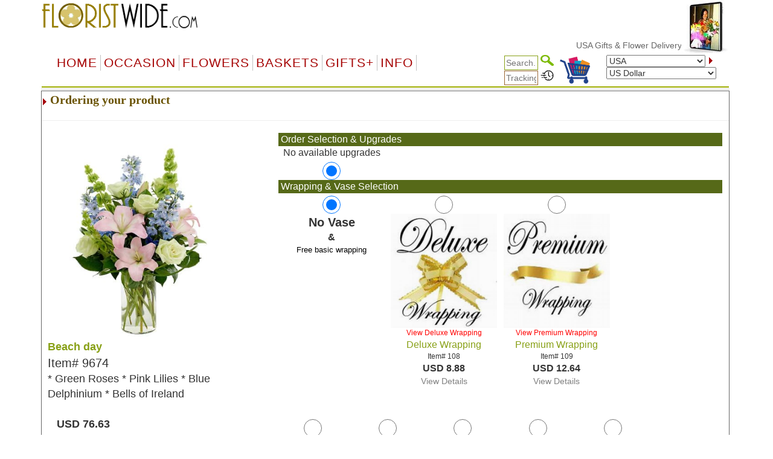

--- FILE ---
content_type: text/html
request_url: https://floristwide.com/order_product.asp?productID=9674
body_size: 41634
content:

<!DOCTYPE html PUBLIC "-//W3C//DTD XHTML 1.0 Transitional//EN" "http://www.w3.org/TR/xhtml1/DTD/xhtml1-transitional.dtd">
<html>
<head>
    <title>order products 9674  - USA - US Dollar1 to 1 USD -  - </title>
    <meta name="description" content="order product 9674 - USA - US Dollar1 to 1 USD -  - ">
    <meta name="keywords" content="Floristwide.com9674USAUS Dollar - ">
    <meta name="viewport" content="width=device-width, initial-scale=1">


    <link rel="stylesheet" href="/css/bootstrap.min.css" />
    <script type="text/javascript" src="/js/jquery-3.4.1.min.js"></script>
    <script type="text/javascript" src="/js/bootstrap.min.js"></script>

    <script type="text/javascript"><!--

    function AbortEntry(sMsg, eSrc) {
        window.alert(sMsg);
        // set focus and highlight to the offending error
        eSrc.focus();
        //eSrc.select();
    }

    function HandleError(eSrc) {
        // make sure the input is a numeric value
        var val = parseInt(eSrc.value);
        if (isNaN(val)) {
            return AbortEntry("Must be a number.", eSrc);
        }

        // make sure the value is not negative
        if (val <= 0) {
            return AbortEntry("Please enter a positive number.", eSrc);
        }
    }

//-->
    </script>

    <link href="default-responsive.css" type="text/css" rel="stylesheet">

    <script language="JavaScript" type="text/javascript">
<!--
    function MM_swapImgRestore() { //v3.0
        var i, x, a = document.MM_sr; for (i = 0; a && i < a.length && (x = a[i]) && x.oSrc; i++) x.src = x.oSrc;
    }

    function MM_preloadImages() { //v3.0
        var d = document; if (d.images) {
            if (!d.MM_p) d.MM_p = new Array();
            var i, j = d.MM_p.length, a = MM_preloadImages.arguments; for (i = 0; i < a.length; i++)
                if (a[i].indexOf("#") != 0) { d.MM_p[j] = new Image; d.MM_p[j++].src = a[i]; }
        }
    }

    function MM_findObj(n, d) { //v4.0
        var p, i, x; if (!d) d = document; if ((p = n.indexOf("?")) > 0 && parent.frames.length) {
            d = parent.frames[n.substring(p + 1)].document; n = n.substring(0, p);
        }
        if (!(x = d[n]) && d.all) x = d.all[n]; for (i = 0; !x && i < d.forms.length; i++) x = d.forms[i][n];
        for (i = 0; !x && d.layers && i < d.layers.length; i++) x = MM_findObj(n, d.layers[i].document);
        if (!x && document.getElementById) x = document.getElementById(n); return x;
    }

    function MM_swapImage() { //v3.0
        var i, j = 0, x, a = MM_swapImage.arguments; document.MM_sr = new Array; for (i = 0; i < (a.length - 2); i += 3)
            if ((x = MM_findObj(a[i])) != null) { document.MM_sr[j++] = x; if (!x.oSrc) x.oSrc = x.src; x.src = a[i + 2]; }
    }
//-->
    </script>

    <script type="text/javascript">
        function handleParent(parentId) {
            myParent = document.getElementById("menu" + parentId)

            if (myParent.style.display == "none") {
                myParent.style.display = "block"
            } else {
                myParent.style.display = "none"
            }
        }
    </script>

    <!--<script type="text/javascript" src="menus/jquery.magnifier.js"></script>-->

    <!--<script type="text/javascript" src="menus/jquery.min.js"></script>-->

 

    <script type="text/javascript">

        var ddimgtooltip = {

            tiparray: function () {
                var tooltips = []

                tooltips[3] = ["https://www.floristwide.com/images/810.jpg", "Sample of Standard Free wrapping.", { background: "white", font: "bold 12px Arial" }]
                tooltips[4] = ["https://www.floristwide.com/graphics/deluxewrappingexample.jpg", "Sample of Deluxe Wrapping.", { background: "white", font: "bold 12px Arial" }]
                tooltips[5] = ["https://www.floristwide.com/graphics/premiumwrappingexample.jpg", "Sample of Premium Wrapping.", { background: "white", font: "bold 12px Arial" }]



                return tooltips //do not remove/change this line
            }(),

            tooltipoffsets: [20, -30], //additional x and y offset from mouse cursor for tooltips

            //***** NO NEED TO EDIT BEYOND HERE

            tipprefix: 'imgtip', //tooltip ID prefixes

            createtip: function ($, tipid, tipinfo) {
                if ($('#' + tipid).length == 0) { //if this tooltip doesn't exist yet
                    return $('<div id="' + tipid + '" class="ddimgtooltip" />').html(
                        '<div style="text-align:center"><img src="' + tipinfo[0] + '" /></div>'
                        + ((tipinfo[1]) ? '<div style="text-align:left; margin-top:5px">' + tipinfo[1] + '</div>' : '')
                    )
                        .css(tipinfo[2] || {})
                        .appendTo(document.body)
                }
                return null
            },

            positiontooltip: function ($, $tooltip, e) {
                var x = e.pageX + this.tooltipoffsets[0], y = e.pageY + this.tooltipoffsets[1]
                var tipw = $tooltip.outerWidth(), tiph = $tooltip.outerHeight(),
                    x = (x + tipw > $(document).scrollLeft() + $(window).width()) ? x - tipw - (ddimgtooltip.tooltipoffsets[0] * 2) : x
                y = (y + tiph > $(document).scrollTop() + $(window).height()) ? $(document).scrollTop() + $(window).height() - tiph - 10 : y
                $tooltip.css({ left: x, top: y })
            },

            showbox: function ($, $tooltip, e) {
                $tooltip.show()
                this.positiontooltip($, $tooltip, e)
            },

            hidebox: function ($, $tooltip) {
                $tooltip.hide()
            },


            init: function (targetselector) {
                jQuery(document).ready(function ($) {
                    var tiparray = ddimgtooltip.tiparray
                    var $targets = $(targetselector)
                    if ($targets.length == 0)
                        return
                    var tipids = []
                    $targets.each(function () {
                        var $target = $(this)
                        $target.attr('rel').match(/\[(\d+)\]/) //match d of attribute rel="imgtip[d]"
                        var tipsuffix = parseInt(RegExp.$1) //get d as integer
                        var tipid = this._tipid = ddimgtooltip.tipprefix + tipsuffix //construct this tip's ID value and remember it
                        var $tooltip = ddimgtooltip.createtip($, tipid, tiparray[tipsuffix])
                        $target.mouseenter(function (e) {
                            var $tooltip = $("#" + this._tipid)
                            ddimgtooltip.showbox($, $tooltip, e)
                        })
                        $target.mouseleave(function (e) {
                            var $tooltip = $("#" + this._tipid)
                            ddimgtooltip.hidebox($, $tooltip)
                        })
                        $target.mousemove(function (e) {
                            var $tooltip = $("#" + this._tipid)
                            ddimgtooltip.positiontooltip($, $tooltip, e)
                        })
                        if ($tooltip) { //add mouseenter to this tooltip (only if event hasn't already been added)
                            $tooltip.mouseenter(function () {
                                ddimgtooltip.hidebox($, $(this))
                            })
                        }
                    })

                }) //end dom ready
            }
        }

        //ddimgtooltip.init("targetElementSelector")
        ddimgtooltip.init("*[rel^=imgtip]")
    </script>

    <link rel="shortcut icon" type="image/x-icon" href="favicon.ico">
    <style type="text/css">
        <!--
       

        .ddimgtooltip {
            box-shadow: 3px 3px 5px #818181; /*shadow for CSS3 capable browsers.*/
            -webkit-box-shadow: 3px 3px 5px #818181;
            -moz-box-shadow: 3px 3px 5px #818181;
            display: none;
            position: absolute;
            border: 1px solid black;
            background: white;
            color: black;
            z-index: 2000;
            padding: 4px;
        }

        .style9 {
            color: #000000
        }

        zz {
            border: 1px solid red;
        }

        zzz {
            border: 1px solid red;
            outline: green dotted thick;
        }

        greendot {
            outline: green solid thin;
        }

        yellowdot {
            outline: yellow dotted thick;
        }

        solidyellow {
            border: 1px solid yellow;
        }

        solidgreen {
            border: 1px solid green;
        }

        greenyellowdot {
            border: 1px solid green;
            outline: yellow dotted thin;
        }
        -->


        .row {
            margin-left: -5px;
            margin-right: -5px;
        }

        .col-lg-1, .col-lg-10, .col-lg-11, .col-lg-12, .col-lg-2, .col-lg-3, .col-lg-4, .col-lg-5, .col-lg-6, .col-lg-7, .col-lg-8, .col-lg-9, .col-md-1, .col-md-10, .col-md-11, .col-md-12, .col-md-2, .col-md-3, .col-md-4, .col-md-5, .col-md-6, .col-md-7, .col-md-8, .col-md-9, .col-sm-1, .col-sm-10, .col-sm-11, .col-sm-12, .col-sm-2, .col-sm-3, .col-sm-4, .col-sm-5, .col-sm-6, .col-sm-7, .col-sm-8, .col-sm-9, .col-xs-1, .col-xs-10, .col-xs-11, .col-xs-12, .col-xs-2, .col-xs-3, .col-xs-4, .col-xs-5, .col-xs-6, .col-xs-7, .col-xs-8, .col-xs-9 {
            padding-right: 5px;
            padding-left: 5px;
        }


        /*Common for all box*/

        .ProductTitle {
            color: #88a016;
        }

        .ProductNumber {
        }

        .DiscountPriceOther {
            text-decoration: line-through;
        }

        .DiscountPriceUSD {
            text-decoration: line-through;
        }

        .PriceOther {
            font-weight: bold;
            color: #996600;
        }

        .PriceUSD {
            font-weight: bold;
        }

        .freevase {
            color: #FF6600;
        }


        /*Order-Product-Box*/

        .Order-Product-Box {
            font-size: 18px;
        }

            .Order-Product-Box table {
                border: 0px solid #c1c1c1;
            }

            .Order-Product-Box .ProductInfo {
            }


            .Order-Product-Box .ProductTitle {
                font-weight: bold;
            }

            .Order-Product-Box .ProductNumber {
                font-size: 20px;
            }

            .Order-Product-Box .DiscountPriceOther {
            }

            .Order-Product-Box .DiscountPriceUSD {
            }

            .Order-Product-Box .PriceOther {
            }

            .Order-Product-Box .PriceUSD {
            }

            .Order-Product-Box .freevase {
                font-size: 14px;
            }

            .Order-Product-Box a.favorites {
                font-size: 14px;
                color: green;
            }

        @media (max-width: 768px) {
            .Order-Product-Box {
            }

                .Order-Product-Box table {
                    border: 0px solid #c1c1c1;
                }
        }


        /*selected-product-box*/
        .selected-product-box {
            font-family: Arial, Verdana, sans-serif;
            font-size: 16px;
        }

            .selected-product-box table {
                border: 0px solid #c1c1c1;
            }

            .selected-product-box .ProductTitle {
                font-size: 12px;
            }

            .selected-product-box .ProductNumber {
            }

            .selected-product-box .DiscountPriceOther {
            }

            .selected-product-box .DiscountPriceUSD {
            }

            .selected-product-box .PriceOther {
            }

            .selected-product-box .PriceUSD {
            }

            .selected-product-box .freevase {
                font-size: 12px;
            }

            .selected-product-box a span {
            }

        @media (max-width: 768px) {
            .selected-product-box {
                font-size: 12px;
            }

                .selected-product-box table {
                    border: 0px solid #c1c1c1;
                }
        }


        /*upgrade-box*/
        .upgrade-box {
            font-family: Arial, Verdana, sans-serif;
            font-size: 16px;
            min-height: 400px;
        }

            .upgrade-box table {
                border: 0px solid #c1c1c1;
            }

            .upgrade-box .ProductTitle {
                font-size: 12px;
            }

            .upgrade-box .ProductNumber {
            }

            .upgrade-box .DiscountPriceOther {
            }

            .upgrade-box .DiscountPriceUSD {
            }

            .upgrade-box .PriceOther {
            }

            .upgrade-box .PriceUSD {
            }

            .upgrade-box .freevase {
                font-size: 12px;
            }

            .upgrade-box a span {
                font-size: 14px;
            }

        @media (max-width: 768px) {
            .upgrade-box {
                font-size: 12px;
                min-height: 300px;
            }

                .upgrade-box table {
                    border: 0px solid #c1c1c1;
                }

                .upgrade-box a span {
                    font-size: 12px;
                }
        }


        /*warping-box*/

        .warping-box {
            font-family: Arial, Verdana, sans-serif;
            font-size: 16px;
            min-height: 350px;
        }

            .warping-box table {
                border: 0px solid #c1c1c1;
            }

            .warping-box .ProductTitle {
            }

            .warping-box .ProductNumber {
                font-size: 12px;
            }

            .warping-box .DiscountPriceOther {
            }

            .warping-box .DiscountPriceUSD {
            }

            .warping-box .PriceOther {
            }

            .warping-box .PriceUSD {
            }

            .warping-box .freevase {
                font-size: 12px;
            }

            .warping-box a.ViewToolTip {
                color: #FF0000;
                font-size: 12px;
            }

            .warping-box a span {
                font-size: 14px;
            }

        @media (max-width: 768px) {
            .warping-box {
                font-size: 14px;
                min-height: 300px;
            }

                .warping-box table {
                    border: 0px solid #c1c1c1;
                }

                .warping-box .ProductNumber {
                    font-size: 11px;
                }

                .warping-box a.ViewToolTip {
                    font-size: 10px;
                }

                .warping-box a span {
                    font-size: 12px;
                }
        }


        /*vase-box*/

        .vase-box {
            font-family: Arial, Verdana, sans-serif;
            font-size: 16px;
            min-height: 260px;
        }

            .vase-box table {
                border: 0px solid #c1c1c1;
            }

            .vase-box .ProductTitle {
                font-size: 12px;
            }

            .vase-box .ProductNumber {
            }

            .vase-box .DiscountPriceOther {
            }

            .vase-box .DiscountPriceUSD {
            }

            .vase-box .PriceOther {
            }

            .vase-box .PriceUSD {
            }

            .vase-box .freevase {
                font-size: 12px;
            }

            .vase-box a span {
            }

        @media (max-width: 768px) {
            .vase-box {
                font-size: 12px;
            }

                .vase-box table {
                    border: 0px solid #c1c1c1;
                }
        
    </style>
	
	<style>
    .ohnohon{
        opacity: 0;
        position: absolute;
        top: 0;
        left: 0;
        height: 0;
        width: 0;
        z-index: -1;
    }
.style12 {color: #666666}
    </style>

</head>


<!--<body text="#000000" background="< %= linkedwebsite% >/graphics/< %= bgimage % >" topmargin="0">-->
<body text="#000000" topmargin="0">
    <!--Container Start-->
    <div class="container">
        <table border="0" cellpadding="0" cellspacing="0" width="100%" align="center" bgcolor="#FFFFFF">
            <!-- Header Start -->
            <tr>
                <td>
                    
<meta http-equiv="Content-Type" content="text/html; charset=UTF-8" />


<style>
    a.dirfont {
        font-size: 18px;
    }

    a ol {
        display: none;
    }

    a:hover ol {
        display: block;
        margin: 0px;
        background-color: transparent;
        font-size: 12px;
        font-family: Arial;
    }

    .imp-header-logo {
        width: 265px;
    }


    .imp-hear-tagline {
        top: 0px;
    }

    @media only screen and (max-width: 450px) {
        .imp-header-logo {
            width: 100%;
        }

        .imp-hear-tagline {
            top: 0px;
        }
    }
</style>

 
<table width="100%" border="0" align="right" cellpadding="0" cellspacing="0">
    <tr>
        <td width="75%" valign="top" nowrap>
            <div align="right">

                <!--Moved this Section from second table - 24 May 2020 -->
                
				
                <!--Moved this Section from second table - 24 May 2020 -->

                
            </div>
        </td>
	 
        
        <td width="1%"></td>
    </tr>
</table>

 

 
<table class="imp-header" width="100%" border="0" cellspacing="0" cellpadding="0" bgcolor="#ffffff">
    <tr>
        <td width="65%">
		
		<a href="index.asp">
            <img class="imp-header-logo" src="https://www.floristwide.com/graphics/Floristwidecom.gif" alt="Floristwidecom" border="0"></a>
			
	
	
				
				 
				
				

        </td>
        <td valign="top" nowrap>
            <div align="right">
                &nbsp;
            </div>
        </td>
        <td width="20%" rowspan="3" valign="top" align="right">
            
<script type="text/javascript" src="jquery.min.js"></script>
<script type="text/javascript" src="jcarousellite1.js"></script>
<script type="text/javascript" src="jqueryeasing1.js"></script>
<script type="text/javascript" src="fadeslideshow.js">

/***********************************************
* Ultimate Fade In Slideshow v2.0- (c) Dynamic Drive DHTML code library (www.dynamicdrive.com)
* This notice MUST stay intact for legal use
* Visit Dynamic Drive at http://www.dynamicdrive.com/ for this script and 100s more
***********************************************/

</script>

<script type="text/javascript">

var mygallery=new fadeSlideShow({
	wrapperid: "fadeshow1", //ID of blank DIV on page to house Slideshow
	dimensions: [80, 90], //width/height of gallery in pixels. Should reflect dimensions of largest image
	imagearray: [
		["https://www.floristwide.com/graphics/tn_photo001.jpg", "", "", ""],
		["https://www.floristwide.com/graphics/tn_photo002.jpg", ""],
		["https://www.floristwide.com/graphics/tn_photo003.jpg"],
		["https://www.floristwide.com/graphics/tn_photo004.jpg"],
		["https://www.floristwide.com/graphics/tn_photo005.jpg"],
		["https://www.floristwide.com/graphics/tn_photo006.jpg"],
		["https://www.floristwide.com/graphics/tn_photo007.jpg"],
		["https://www.floristwide.com/graphics/tn_photo008.jpg"],
		["https://www.floristwide.com/graphics/tn_photo009.jpg"],
		["https://www.floristwide.com/graphics/tn_photo010.jpg"],
		["https://www.floristwide.com/graphics/tn_photo011.jpg"],
		["https://www.floristwide.com/graphics/tn_photo012.jpg"],
		["https://www.floristwide.com/graphics/tn_photo013.jpg"],
		["https://www.floristwide.com/graphics/tn_photo014.jpg"],
		["https://www.floristwide.com/graphics/tn_photo015.jpg"],
		["https://www.floristwide.com/graphics/tn_photo016.jpg"],
		["https://www.floristwide.com/graphics/tn_photo017.jpg"],
		["https://www.floristwide.com/graphics/tn_photo018.jpg"],
		["https://www.floristwide.com/graphics/tn_photo019.jpg", "", "", ""] //<--no trailing comma after very last image element!
	],
	displaymode: {type:'auto', pause:4500, cycles:0, wraparound:false},
	persist: false, //remember last viewed slide and recall within same session?
	fadeduration: 1000, //transition duration (milliseconds)
	descreveal: "ondemand",
	togglerid: ""
})


</script>
<style type="text/css">
        .jscroll
        {
            position: relative;
            visibility: hidden;
            left: -5000px;
            overflow: hidden;
            height: 88px;
        }
    </style>

    <script>
jQuery(function($) {



    $(".jscroll").jCarouselLite({
        btnNext: ".jnext",
        btnPrev: ".jprev",
        //easing: "bounceout",
        auto: 4000,
        visible:4,
    speed: 1500
    });
    


    
    
    
});

    </script>
    
    <script type="text/javascript">

/*** 
    Simple jQuery Slideshow Script
    Released by Jon Raasch (jonraasch.com) under FreeBSD license: free to use or modify, not responsible for anything, etc.  Please link out to me if you like it :)
***/

function slideSwitch() {
    var $active = jQuery('#slideshow DIV.active');

    if ( $active.length == 0 ) $active = jQuery('#slideshow DIV:last');

    // use this to pull the divs in the order they appear in the markup
    var $next =  $active.next().length ? $active.next()
        : jQuery('#slideshow DIV:first');

    // uncomment below to pull the divs randomly
    // var $sibs  = $active.siblings();
    // var rndNum = Math.floor(Math.random() * $sibs.length );
    // var $next  = $( $sibs[ rndNum ] );


    $active.addClass('last-active');

    $next.css({opacity: 0.0})
        .addClass('active')
        .animate({opacity: 1.0}, 700, function() {
            $active.removeClass('active last-active');
        });
}

jQuery(function($) {
	   setInterval( "slideSwitch()", 7000 );
});

</script>




<div id="fadeshow1"></div>



        </td>
    </tr>
    
    <tr>
        <td colspan="3">

            

            <font color="#990000"><Span style="position: relative; top: -15">
			
			<MARQUEE style="FONT-SIZE: 14px; MARGIN: 0px; COLOR: #990000; Arial, Helvetica, sans-serif, Verdana" scrollAmount=5 scrollDelay=40 behavior=slide loop=1 border="0">
			
			
		 	
			 <a href="index.asp" style="text-decoration: none; color: #666666; font-family: Arial, Helvetica, sans-serif, Verdana; font-size: 14px"> USA&nbsp;Gifts  & Flower Delivery
			  
			  
			     </a>  
			  
			  
			
			
			
			
			
			</MARQUEE></span></font>		
						
						
        </td>
    </tr>
    

    <tr>
        <td colspan="2" width="80%"></td>
    </tr>
    
</table>







<script language="JavaScript" type="text/javascript">
<!--
    function MM_jumpMenu(targ, selObj, restore) { //v3.0
        eval(targ + ".location='" + selObj.options[selObj.selectedIndex].value + "'");
        if (restore) selObj.selectedIndex = 0;
    }
//-->
</script>


<script type="text/javascript">
    function handleParent(parentId) {
        myParent = document.getElementById("menu" + parentId)

        if (myParent.style.display == "none") {
            myParent.style.display = "block"
        } else {
            myParent.style.display = "none"
        }
    }
</script>



<style type="text/css">
    <!--
    input[id=tracksearch] {
        width: 56px;
        -webkit-transition: width 0.4s ease-in-out;
        transition: width 0.4s ease-in-out;
    }

        /* When the input field gets focus, change its width to 100% */
        input[id=tracksearch]:focus {
            width: 128px;
        }

    -->
</style>


<script type="text/javascript">

    jQuery(document).ready(function () {
        var value = '';
        jQuery('#currencychange').val(value).attr("selected", "selected");
    });

    function updatecur(element) {

        var symbol = jQuery(element).find("option:selected").attr('symbol');
        var currency = symbol;

        var exRate = parseFloat(element.value);

        jQuery('b[id="otherCurRate"]').each(function () {
            var rate = parseFloat(jQuery(this).attr('rate'));
            var curAmount = (rate * exRate).toFixed(2);
            jQuery(this).text(currency + curAmount.toString());
        });

        jQuery('span[id="otherCurRate"]').each(function () {
            var rate = parseFloat(jQuery(this).attr('rate'));
            var curAmount = (rate * exRate).toFixed(2);
            jQuery(this).text(currency + curAmount.toString());
        });

        document.cookie = "currency=" + symbol;
    }
</script>


<script type="text/javascript" src="menus/jquery.dropdown.js"></script>
<link href="dropdown.css" type="text/css" rel="stylesheet">


<nav class="navbar navbar-imp">
    <div class="navbar-header">
        <button type="button" class="navbar-toggle" data-toggle="collapse" data-target="#myNavbar" style="float: left;">
            <span class="icon-bar"></span>
            <span class="icon-bar"></span>
            <span class="icon-bar"></span>
        </button>
        <div class="visible-xs" style="float: right; display: none;">
            <a href="order_review.asp?orderref=">
                <img src="https://www.floristwide.com/graphics/view-cart.png" border="0" width="50" height="50" alt="view cart" />
            </a>
        </div>
    </div>
    <div class="horizontal-menu collapse navbar-collapse" id="myNavbar">

        <div class="row" style="margin: 0px;">

            <!--<ul class="nav navbar-nav">
                <li class="active"><a href="#">Home</a></li>
                <li><a href="#">Page 1</a></li>
                <li><a href="#">Page 2</a></li>
                <li><a href="#">Page 3</a></li>
                </ul>-->
            <!---------- button table------------------->
            <!-- Beginning of compulsory code below -->
            <!-- Beginning of compulsory code below [dropdown dropdown-horizontal]-->
            <ul class="dropdown-theme nav navbar-nav col-lg-7 col-md-12 col-sm-12 col-xs-12">
                <li><a class="dir" href="/">Home</a> </li>
                <li class="dropdown">
                    <a data-toggle="dropdown" data-hover="dropdown" class="dropdown-toggle anchor dir" href="#">OCCASION</a>
                    <ul class="dropdown-menu">
                        <li><a class="dirfont" href="item.asp?gifts=alloccasions"><b>All Occasions</b></a></li>
                        <li><a class="dirfont" href="item.asp?gifts=anniversary"><b>Anniversary</b></a></li>

                        <li><a class="dirfont" href="item.asp?gifts=birthdays"><b>Birthdays</b></a></li>
                        <li><a class="dirfont" href="item.asp?gifts=celebrations"><b>Congratulations</b></a></li>
                        
                        <li><a class="dirfont" href="item.asp?gifts=business"><b>Corporate gifts</b></a></li>
                        
                        <li><a class="dirfont" href="item.asp?gifts=farewell"><b>Farewell</b></a></li>
                        <li><a class="dirfont" href="javascript:void(0)"><b>Family & Friends</b></a>
                            <ul>
                                <li><a class="dirfont" href="item.asp?gifts=baby"><b>Baby Birth</b></a></li>
                                <li><a class="dirfont" href="item.asp?gifts=friendship"><b>Friendship</b></a></li>
                                <li><a class="dirfont" href="item.asp?gifts=grandparents"><b>GrandParents</b></a></li>
                                <li><a class="dirfont" href="item.asp?gifts=housewarming"><b>House Warming</b></a></li>
                              
								  <li><a class="dirfont" href="item.asp?gifts=mother"><b>Mother</b></a></li>
								    <li><a class="dirfont" href="item.asp?gifts=father"><b>Father</b></a></li>
                            </ul>
                        </li>

                        <li><a class="dirfont" href="javascript:void(0)"><b>Sympathy</b></a>
                            <ul>

                                <li><a class="dirfont" href="item.asp?gifts=funeral"><b>Funeral</b></a></li>
                                <li><a class="dirfont" href="item.asp?gifts=getwell"><b>GetWell</b></a></li>
                                <li><a class="dirfont" href="item.asp?gifts=sympathy"><b>Sympathy</b></a></li>

                            </ul>
                        </li>




                        <li><a class="dirfont" href="item.asp?gifts=goodluck"><b>Goodluck!</b></a></li>
                        <li><a class="dirfont" href="item.asp?gifts=justbecause"><b>Just Because</b></a></li>
                        <li><a class="dirfont" href="item.asp?gifts=love"><b>Love & Romance</b></a></li>
                        <li><a class="dirfont" href="item.asp?gifts=openings"><b>Opening Stands</b></a></li>

                        <li><a class="dirfont" href="item.asp?gifts=thankyou"><b>Thank you</b></a></li>
                        <li><a class="dirfont" href="javascript:void(0)"><b>Weddings</b></a>
                            <ul>
                                <li><a class="dirfont" href="item.asp?gifts=weddings"><b>Wedding Flowers</b></a></li>
                                <li><a class="dirfont" href="item.asp?gifts=weddingevent"><b>Wedding Events</b></a></li>
                            </ul>
                        </li>
                    </ul>
                </li>
                <!--Flowers type-->
                <!--  <ul class="dropdown dropdown-horizontal">-->
                <li class="dropdown">
                    <a data-toggle="dropdown" data-hover="dropdown" class="dropdown-toggle anchor dir" href="#">Flowers</a>
                    <ul class="dropdown-menu">
                        <li class=""><a class="dirfont" href="item.asp?gifts=custombouquet"><b>Add-on flowers</b> </a></li>
                        
                        <li class=""><a class="dirfont" href="item.asp?gifts=callalilies"><b>Calla Lilies</b> </a></li>
                        
                        <li class=""><a class="dirfont" href="item.asp?gifts=bestsellers"><b>BestSellers</b></a></li>
                        <li class=""><a class="dirfont" href="item.asp?gifts=flowerbaskets"><b>Flower Baskets</b></a></li>
						
						    
                        <li class=""><a class="dirfont" href="item.asp?gifts=carnations"><b>Carnations</b></a></li>
						
                        <li class=""><a class="dirfont" href="item.asp?gifts=daisies"><b>Daisies</b></a></li>
						
                        <li class=""><a class="dirfont" href="item.asp?gifts=iris"><b>Iris</b></a></li>
						
                        <li class=""><a class="dirfont" href="item.asp?gifts=lilies"><b>Lilies</b></a></li>
                        <li class=""><a class="dirfont" href="item.asp?gifts=mixed_bouquets"><b>Mixed Bouquets</b></a></li>
                        
                        <li class=""><a class="dirfont" href="item.asp?gifts=orchids"><b>Orchids</b></a></li>
                        
                        <li class=""><a class="dirfont" href="item.asp?gifts=plants"><b>Plants</b></a></li>
                        
                        <li class=""><a class="dirfont" href="item.asp?gifts=premium"><b>Premium Bouquets</b></a></li>
                        <li class=""><a class="dirfont" href="item.asp?gifts=rosesbynumber"><b>Roses from 1 to 999</b></a></li>
                        <li class=""><a class="dirfont" href="item.asp?gifts=roses"><b>Rose Combos</b></a></li>
                        
                        <li class=""><a class="dirfont" href="item.asp?gifts=sunflowers"><b>Sunflowers</b></a></li>
                        
                        <li class=""><a class="dirfont" href="item.asp?gifts=tulips"><b>Tulips</b></a></li>
                        
                    </ul>
                </li>

                <!--Flowers type end-->
                <!--Baskets-->
                <li class="dropdown">
                    <a data-toggle="dropdown" data-hover="dropdown" class="dropdown-toggle anchor dir" href="#">Baskets</a>

                    <ul class="dropdown-menu">
                        
                        <li class=""><a class="dirfont" href="item.asp?gifts=flowerbaskets"><b>Flower Baskets</b></a></li>
                        
                        <li class=""><a class="dirfont" href="item.asp?gifts=giftbaskets"><b>Gift Baskets</b></a></li>
                        
                    </ul>
                </li>
                <!--Basket end-->
                <!--Special Items-->
                <li class="dropdown">
                    <a data-toggle="dropdown" data-hover="dropdown" class="dropdown-toggle anchor dir" href="#">GIFTS+</a>
                    <ul class="dropdown-menu">
                        
                        <li class=""><a class="dirfont" href="item.asp?gifts=valentines"><b> <font color="#996600">&#10047; Valentines! &#10047;</font></b></a></li>
                        
                        <li class=""><a class="dirfont" href="item.asp?gifts=godiva"><b>Godiva</b></a></li>
                        
                        <li class=""><a class="dirfont" href="item.asp?gifts=goodies"><b>Goodies & Chocolates</b></a></li>

                        

                        <li class=""><a class="dirfont" href='http://www.emailroses.com?cur=USD' target='_blank'><b>Send gifts by email</b></a></li>
                        
                        <li class=""><a class="dirfont" href="http://www.singalive.com?cur=USD" target="_blank"><b>Singing Telegrams</b></a></li>
                        
                        <li class=""><a class="dirfont" href="item.asp?gifts=teddybears"><b>Teddy Bears</b></a></li>
                        
                        <li class=""><a class="dirfont" href="item_virtualshop.asp?gifts=virtualshop"><b>Virtual Shop</b></a></li>
                        
                        <li class=""><a class="dirfont" href="item.asp?gifts=discounts"><b>Discount</b></a></li>
                        <li class=""><a class="dirfont" href="item_searchtype.asp"><b>Price Range</b></a></li>
                        <li class=""><a class="dirfont" href="item.asp?gifts=freevase"><b>Free Vases</b></a></li>
                    </ul>
                </li>

                <!--Information-->
                <li class="dropdown">
                    <a data-toggle="dropdown" data-hover="dropdown" class="dropdown-toggle anchor dir" href="#">Info</a>
                    <ul class="dropdown-menu">
                        <li class=""><a class="dirfont" href="m_aboutus.asp"><b>About us</b></a></li>

                        <li class=""><a class="dirfont" href="m_delivery.asp"><b>Delivery | Tracking</b></a></li>
                        <li class=""><a class="dirfont" href="m_faq.asp"><b>FAQ</b></a></li>
                        <li class=""><a class="dirfont" href="m_flowercare.asp"><b>Flower Care</b></a></li>
                        <li class=""><a class="dirfont" href="m_meanings.asp"><b>Flower Meaning</b></a> </li>
                        <li class=""><a class="dirfont" href="myaccount.asp?m=myaccount"><b>My Account</b></a></li>
                        <li class=""><a class="dirfont" href="item_favorites.asp"><b>My Favorites</b></a></li>
                        <li class=""><a class="dirfont" href="m_payment.asp"><b>Payments</b></a></li>
                        <li class=""><a class="dirfont" href="m_terms.asp"><b>Terms of use</b></a></li>
                        <li class=""><a class="dirfont" href="m_feedback.asp"><b>Testimonials</b></a></li>
                        <li class=""><a class="dirfont" href="m_sitemap.asp"><b>Site Map</b></a></li>
                        <li class=""><a class="dirfont" href="m_customercare.asp"><b>Customer Care</b></a></li>
                    </ul>
                </li>

                <!--Information-->
            </ul>

            <div class="col-lg-5 col-md-12 col-sm-12 col-xs-12">
                <div class="row">

                    <!--                <table width="100%" cellpadding="0" border="0" bgcolor="#ffffff" style="border-collapse: collapse" id="table1" nowrap="nowrap">
                    <tbody style="border-bottom: 2px solid #9eac01; border-left: 2px solid #ffffff; border-top: 2px solid #ffffff;" nowrap="nowrap">
                        <tr style="border-bottom: 2px solid #9eac01; border-left: 2px solid #ffffff; border-top: 2px solid #ffffff;" nowrap="nowrap">-->


                    <!--<td bgcolor="#ffffff" align="left" style="padding-left: 5px; border-left: 2px solid #ffffff; border-top: 2px solid #ffffff;" nowrap="nowrap"></td>-->

                    <div class="col-sm-5">
                        <div style="text-align: right;">
                            <form action="item_searchtype.asp" method="get" name="form2" id="search-form" style="margin-bottom: 0px;">

                                <input name="searchtype" type="text" id="tracksearch" style="border: 1px solid #88A016" value="" placeholder="Search.." />
                                <input type="Image" img src="https://www.floristwide.com/graphics/search.png" border="0" width="22" height="18" alt="search" />
                            </form>

                            <form action="m_delivery.asp" method="post" name="form1" id="tracking" style="margin-bottom: 0px;">
                                <input type="text" id="tracksearch" name="trackorder" value="" size="15" style="border: 1px solid #996633" placeholder="Tracking.." />
                                <input type="Image" img src="https://www.floristwide.com/graphics/tracking.png" border="0" width="22" height="18" alt="tracking" />
                            </form>
                        </div>
                    </div>

                    <div class="col-sm-2 hidden-xs">
                        <a href="order_review.asp?orderref=">
                            <img src="https://www.floristwide.com/graphics/view-cart.png" border="0" width="50" height="50" alt="view cart" />
                        </a>
                    </div>

                    <div class="col-sm-5">

                        <form action="changecountry.asp" method="get" name="form1" id="form1" style="margin-bottom: 0px;">

                            <select name="countrychange" id="countrychange" style="width: 90%;">
                                
                                <option value="page=/order_product.asp&url=productID=9674&cur=USD" selected="selected">USA</option>
                                
                                <option value="page=/order_product.asp&url=productID=9674&cur=ALB">Albania</option>
                                
                                <option value="page=/order_product.asp&url=productID=9674&cur=ARS">Argentina</option>
                                
                                <option value="page=/order_product.asp&url=productID=9674&cur=AMD">Armenia</option>
                                
                                <option value="page=/order_product.asp&url=productID=9674&cur=AUD">Australia</option>
                                
                                <option value="page=/order_product.asp&url=productID=9674&cur=AUS">Austria</option>
                                
                                <option value="page=/order_product.asp&url=productID=9674&cur=AZN">Azerbaijani </option>
                                
                                <option value="page=/order_product.asp&url=productID=9674&cur=BHD">Bahrain</option>
                                
                                <option value="page=/order_product.asp&url=productID=9674&cur=BDT">Bangladesh</option>
                                
                                <option value="page=/order_product.asp&url=productID=9674&cur=BLR">Belarus</option>
                                
                                <option value="page=/order_product.asp&url=productID=9674&cur=BEL">Belgium</option>
                                
                                <option value="page=/order_product.asp&url=productID=9674&cur=BOB">Bolivia</option>
                                
                                <option value="page=/order_product.asp&url=productID=9674&cur=BAM">Bosnia</option>
                                
                                <option value="page=/order_product.asp&url=productID=9674&cur=BRL">Brazil</option>
                                
                                <option value="page=/order_product.asp&url=productID=9674&cur=BGN">Bulgaria</option>
                                
                                <option value="page=/order_product.asp&url=productID=9674&cur=KHR">Cambodia</option>
                                
                                <option value="page=/order_product.asp&url=productID=9674&cur=CAD">Canada</option>
                                
                                <option value="page=/order_product.asp&url=productID=9674&cur=CLP">Chile</option>
                                
                                <option value="page=/order_product.asp&url=productID=9674&cur=CNY">China</option>
                                
                                <option value="page=/order_product.asp&url=productID=9674&cur=COP">Colombia</option>
                                
                                <option value="page=/order_product.asp&url=productID=9674&cur=HRK">Croatia</option>
                                
                                <option value="page=/order_product.asp&url=productID=9674&cur=CUB">Cuba</option>
                                
                                <option value="page=/order_product.asp&url=productID=9674&cur=CYP">Cyprus</option>
                                
                                <option value="page=/order_product.asp&url=productID=9674&cur=CZK">Czech Republic</option>
                                
                                <option value="page=/order_product.asp&url=productID=9674&cur=DKK">Denmark</option>
                                
                                <option value="page=/order_product.asp&url=productID=9674&cur=DOP">Dominican Republic</option>
                                
                                <option value="page=/order_product.asp&url=productID=9674&cur=ECS">Ecuador</option>
                                
                                <option value="page=/order_product.asp&url=productID=9674&cur=EGP">Egypt</option>
                                
                                <option value="page=/order_product.asp&url=productID=9674&cur=EEK">Estonia</option>
                                
                                <option value="page=/order_product.asp&url=productID=9674&cur=FIN">Finland</option>
                                
                                <option value="page=/order_product.asp&url=productID=9674&cur=FRA">France</option>
                                
                                <option value="page=/order_product.asp&url=productID=9674&cur=GER">Germany</option>
                                
                                <option value="page=/order_product.asp&url=productID=9674&cur=GRE">Greece</option>
                                
                                <option value="page=/order_product.asp&url=productID=9674&cur=HTG">Haiti</option>
                                
                                <option value="page=/order_product.asp&url=productID=9674&cur=HKD">Hong Kong</option>
                                
                                <option value="page=/order_product.asp&url=productID=9674&cur=HUF">Hungary</option>
                                
                                <option value="page=/order_product.asp&url=productID=9674&cur=ISK">Iceland</option>
                                
                                <option value="page=/order_product.asp&url=productID=9674&cur=INR">India</option>
                                
                                <option value="page=/order_product.asp&url=productID=9674&cur=IDR">Indonesia</option>
                                
                                <option value="page=/order_product.asp&url=productID=9674&cur=EUR">International</option>
                                
                                <option value="page=/order_product.asp&url=productID=9674&cur=IRR">Iran</option>
                                
                                <option value="page=/order_product.asp&url=productID=9674&cur=IRE">Ireland</option>
                                
                                <option value="page=/order_product.asp&url=productID=9674&cur=ILS">Israel</option>
                                
                                <option value="page=/order_product.asp&url=productID=9674&cur=ITY">Italy</option>
                                
                                <option value="page=/order_product.asp&url=productID=9674&cur=JAM">Jamaica</option>
                                
                                <option value="page=/order_product.asp&url=productID=9674&cur=JPY">Japan</option>
                                
                                <option value="page=/order_product.asp&url=productID=9674&cur=JOD">Jordan</option>
                                
                                <option value="page=/order_product.asp&url=productID=9674&cur=KZT">Kazakhstan</option>
                                
                                <option value="page=/order_product.asp&url=productID=9674&cur=KRW">Korea</option>
                                
                                <option value="page=/order_product.asp&url=productID=9674&cur=KOS">Kosovo</option>
                                
                                <option value="page=/order_product.asp&url=productID=9674&cur=KWD">Kuwait</option>
                                
                                <option value="page=/order_product.asp&url=productID=9674&cur=LAK">Laos</option>
                                
                                <option value="page=/order_product.asp&url=productID=9674&cur=LVL">Latvia</option>
                                
                                <option value="page=/order_product.asp&url=productID=9674&cur=LBP">Lebanon</option>
                                
                                <option value="page=/order_product.asp&url=productID=9674&cur=LTL">Lithuania</option>
                                
                                <option value="page=/order_product.asp&url=productID=9674&cur=LUX">Luxembourg</option>
                                
                                <option value="page=/order_product.asp&url=productID=9674&cur=MOP">Macau</option>
                                
                                <option value="page=/order_product.asp&url=productID=9674&cur=MKD">Macedonia</option>
                                
                                <option value="page=/order_product.asp&url=productID=9674&cur=MYR">Malaysia</option>
                                
                                <option value="page=/order_product.asp&url=productID=9674&cur=MXN">Mexico</option>
                                
                                <option value="page=/order_product.asp&url=productID=9674&cur=MDL">Moldova</option>
                                
                                <option value="page=/order_product.asp&url=productID=9674&cur=MNT">Mongolia</option>
                                
                                <option value="page=/order_product.asp&url=productID=9674&cur=MTG">Montenegro</option>
                                
                                <option value="page=/order_product.asp&url=productID=9674&cur=MAD">Morocco</option>
                                
                                <option value="page=/order_product.asp&url=productID=9674&cur=MMK">Myanmar</option>
                                
                                <option value="page=/order_product.asp&url=productID=9674&cur=NPR">Nepal</option>
                                
                                <option value="page=/order_product.asp&url=productID=9674&cur=NET">Netherlands</option>
                                
                                <option value="page=/order_product.asp&url=productID=9674&cur=NZD">New Zealand</option>
                                
                                <option value="page=/order_product.asp&url=productID=9674&cur=NGN">Nigeria</option>
                                
                                <option value="page=/order_product.asp&url=productID=9674&cur=NOK">Norway</option>
                                
                                <option value="page=/order_product.asp&url=productID=9674&cur=OMR">Oman</option>
                                
                                <option value="page=/order_product.asp&url=productID=9674&cur=PKR">Pakistan</option>
                                
                                <option value="page=/order_product.asp&url=productID=9674&cur=PAB">Panama</option>
                                
                                <option value="page=/order_product.asp&url=productID=9674&cur=PYG">Paraguay</option>
                                
                                <option value="page=/order_product.asp&url=productID=9674&cur=PEN">Peru</option>
                                
                                <option value="page=/order_product.asp&url=productID=9674&cur=PHP">Philippines</option>
                                
                                <option value="page=/order_product.asp&url=productID=9674&cur=PLN">Poland</option>
                                
                                <option value="page=/order_product.asp&url=productID=9674&cur=POR">Portugal</option>
                                
                                <option value="page=/order_product.asp&url=productID=9674&cur=QAR">Qatar</option>
                                
                                <option value="page=/order_product.asp&url=productID=9674&cur=RON">Romania</option>
                                
                                <option value="page=/order_product.asp&url=productID=9674&cur=RUB">Russia</option>
                                
                                <option value="page=/order_product.asp&url=productID=9674&cur=SAI">Saipan</option>
                                
                                <option value="page=/order_product.asp&url=productID=9674&cur=SAR">Saudi Arabia</option>
                                
                                <option value="page=/order_product.asp&url=productID=9674&cur=RSD">Serbia</option>
                                
                                <option value="page=/order_product.asp&url=productID=9674&cur=SGD">Singapore</option>
                                
                                <option value="page=/order_product.asp&url=productID=9674&cur=SKK">Slovakia</option>
                                
                                <option value="page=/order_product.asp&url=productID=9674&cur=SIT">Slovenia</option>
                                
                                <option value="page=/order_product.asp&url=productID=9674&cur=ZAR">South Africa</option>
                                
                                <option value="page=/order_product.asp&url=productID=9674&cur=SPN">Spain</option>
                                
                                <option value="page=/order_product.asp&url=productID=9674&cur=LKR">Sri Lanka</option>
                                
                                <option value="page=/order_product.asp&url=productID=9674&cur=SEK">Sweden</option>
                                
                                <option value="page=/order_product.asp&url=productID=9674&cur=CHF">Switzerland</option>
                                
                                <option value="page=/order_product.asp&url=productID=9674&cur=SYP">Syria</option>
                                
                                <option value="page=/order_product.asp&url=productID=9674&cur=TWD">Taiwan</option>
                                
                                <option value="page=/order_product.asp&url=productID=9674&cur=THB">Thailand</option>
                                
                                <option value="page=/order_product.asp&url=productID=9674&cur=TRY">Turkey</option>
                                
                                <option value="page=/order_product.asp&url=productID=9674&cur=AED">UAE</option>
                                
                                <option value="page=/order_product.asp&url=productID=9674&cur=GBP">UK</option>
                                
                                <option value="page=/order_product.asp&url=productID=9674&cur=UAH">Ukraine</option>
                                
                                <option value="page=/order_product.asp&url=productID=9674&cur=UYU">Uruguay</option>
                                
                                <option value="page=/order_product.asp&url=productID=9674&cur=USD">USA</option>
                                
                                <option value="page=/order_product.asp&url=productID=9674&cur=VEF">Venezuela</option>
                                
                                <option value="page=/order_product.asp&url=productID=9674&cur=VND">Vietnam</option>
                                
                                <option value="page=/order_product.asp&url=productID=9674&cur=YER">Yemen</option>
                                
                            </select>
                            <input type="image" src="https://www.floristwide.com/graphics/ard_tri_rd.gif" alt="triangle" //>
                        </form>

                        <select id="currencychange" name="currencychange" onchange="updatecur(this)" style="width: 100%;">
                            
                            <option value="1" symbol="USD" selected>US Dollar</option>
                            
                            <option value="103.475" symbol="ALB">Albanian Lek</option>
                            
                            <option value="1429.5" symbol="ARS">Argentine Peso</option>
                            
                            <option value="380.2510" symbol="AMD">Armenian Dram</option>
                            
                            <option value="1.4961" symbol="AUD">Australlian Dollar</option>
                            
                            <option value="1.7" symbol="AZN">Azerbaijani </option>
                            
                            <option value="0.3775" symbol="BHD">Bahraini Dinar</option>
                            
                            <option value="122.4592" symbol="BDT">Bangladesh Taka</option>
                            
                            <option value="2.8875" symbol="BYN">Belarusian Ruble</option>
                            
                            <option value="6.9183" symbol="BOB">Bolivian Boliviano</option>
                            
                            <option value="1.6852" symbol="BAM">Bosnian Covert.</option>
                            
                            <option value="5.3856" symbol="BRL">Brazil Reais</option>
                            
                            <option value="0.7473" symbol="GBP">British Pound</option>
                            
                            <option value="1.6862" symbol="BGN">Bulgarian Lev</option>
                            
                            <option value="1.3924" symbol="CAD">Canadian Dollar</option>
                            
                            <option value="884.35" symbol="CLP">Chilean peso</option>
                            
                            <option value="6.9694" symbol="CNY">Chinese Yuan</option>
                            
                            <option value="3690.2331" symbol="COP">Colombian Peso</option>
                            
                            <option value="20.8927" symbol="CZK">Czech Republic Koruny</option>
                            
                            <option value="6.4303" symbol="DKK">Danish Krone</option>
                            
                            <option value="63.7887" symbol="DOP">Dominican Pesos</option>
                            
                            <option value="1" symbol="ECS">Ecuador Sucre</option>
                            
                            <option value="47.1001" symbol="EGP">Egypt Pound</option>
                            
                            <option value="3.6725" symbol="AED">Emirati dirham</option>
                            
                            <option value="0.8616" symbol="EUR">Euro</option>
                            
                            <option value="131.1533" symbol="HTG">Haiti Gourde</option>
                            
                            <option value="7.7974" symbol="HKD">Hong Kong Dollar                </option>
                            
                            <option value="331.6105" symbol="HUF">Hungarian Forint</option>
                            
                            <option value="125.9747" symbol="ISK">Iceland Krona</option>
                            
                            <option value="90.7095" symbol="INR">Indian Rupee</option>
                            
                            <option value="16922.7" symbol="IDR">Indonesian Rupiah</option>
                            
                            <option value="42086" symbol="IRR">Iran Rial</option>
                            
                            <option value="3.1370" symbol="ILS">Israeli Shekel</option>
                            
                            <option value="158.2051" symbol="JPY">Japanese Yen</option>
                            
                            <option value="0.709" symbol="JOD">Jordanian Dinar</option>
                            
                            <option value="511.9815" symbol="KZT">Kazakhstan Tenge</option>
                            
                            <option value="1473.58" symbol="KRW">Korean Won</option>
                            
                            <option value="0.3080" symbol="KWD">Kuwaiti Dinar</option>
                            
                            <option value="21648.1928" symbol="LAK">Lao Kip</option>
                            
                            <option value="89653.0821" symbol="LBP">Lebanese Pound</option>
                            
                            <option value="3.2171" symbol="LTL">Lithuanian Lita</option>
                            
                            <option value="8.0439" symbol="MOP">Macau Pataca</option>
                            
                            <option value="53.0395" symbol="MKD">Macedonian Denar</option>
                            
                            <option value="4.0575" symbol="MYR">Malaysian Ringgit</option>
                            
                            <option value="17.6259" symbol="MXN">Mexico Pesos</option>
                            
                            <option value="17.0199" symbol="MDL">Moldovan Leu</option>
                            
                            <option value="9.2181" symbol="MAD">Moroccan Dirham</option>
                            
                            <option value="2099.9" symbol="MMK">Myanmar Kyat</option>
                            
                            <option value="145.3363" symbol="NPR">Nepalese Rupee</option>
                            
                            <option value="1.7354" symbol="NZD">New Zealand Dollar</option>
                            
                            <option value="1422.6907" symbol="NGN">Nigerian Naira</option>
                            
                            <option value="10.0805" symbol="NOK">Norwegian Krone</option>
                            
                            <option value="0.3845" symbol="OMR">Omani Rial</option>
                            
                            <option value="280.2067" symbol="PKR">Pakistan Rupees</option>
                            
                            <option value="6843.3638" symbol="PYG">Paraguayan Guarani</option>
                            
                            <option value="3.3644" symbol="PEN">Peruvian Nuevo Sol (PEN)</option>
                            
                            <option value="59.3595" symbol="PHP">Philippine Peso</option>
                            
                            <option value="3.6392" symbol="PLN">Polish Zloty</option>
                            
                            <option value="3.6404" symbol="QAR">Qatari Rial</option>
                            
                            <option value="4030.8506" symbol="KHR">Riel</option>
                            
                            <option value="4.3812" symbol="RON">Romania New Leu</option>
                            
                            <option value="77.7744" symbol="RUB">Russia Rubles</option>
                            
                            <option value="3.7496" symbol="SAR">Saudi Arabian Riyal</option>
                            
                            <option value="101.1668" symbol="RSD">Serbian Dinars</option>
                            
                            <option value="1.2886" symbol="SGD">Singapore Dollar</option>
                            
                            <option value="16.4072" symbol="ZAR">South Africa Rand</option>
                            
                            <option value="310.1632" symbol="LKR">Sri Lanka Rupee</option>
                            
                            <option value="9.2167" symbol="SEK">Swedish Krona</option>
                            
                            <option value="0.8029" symbol="CHF">Swiss Franc</option>
                            
                            <option value="13002" symbol="SYP">Syria Pound</option>
                            
                            <option value="31.5875" symbol="TWD">Taiwan Dollar</option>
                            
                            <option value="31.3143" symbol="THB">Thai Baht</option>
                            
                            <option value="43.2791" symbol="TRY">Turkish Lira</option>
                            
                            <option value="43.417" symbol="UAH">Ukraine Hryvnia</option>
                            
                            <option value="38.6090" symbol="UYU">Uruguayan Pesos</option>
                            
                            <option value="1" symbol="USD">US Dollar</option>
                            
                            <option value="9.99" symbol="VEF">Venezuelan Bolivar Fuerte</option>
                            
                            <option value="26274.7476" symbol="VND">Vietnam Dong</option>
                            
                            <option value="238.4250" symbol="YER">Yemen Riyal</option>
                            
                        </select>

                    </div>


                    <!--</tr>
                    </tbody>
                </table>-->
                </div>
            </div>
        </div>
    </div>
</nav>

<table width="100%" height="4px" cellpadding="0" bordercolor="#FFFFFF" border="0"
    bgcolor="#ffffff" align="center" style="border-collapse: collapse" id="table1">
    <tbody>
        <tr>
            <td height="1px" bgcolor="#ffffff"></td>
        </tr>
        <tr>
            <td height="1px" bgcolor="#cccccc" style="border-bottom: 1px solid #ffffff"></td>
        </tr>
        <tr>
            <td height="2px" bgcolor="#ffffff"></td>
        </tr>
    </tbody>
</table>


                </td>
            </tr>
            <!-- Header End -->
            <tr>
                <td colspan="2" valign="top">
                    <table border="1" cellpadding="4" cellspacing="4" width="100%" valign="top" bordercolor="#666666">
                        <tr>
                            <td>
                                <img src="https://www.floristwide.com/graphics/ard_tri_rd.gif" width="10" height="11">
                                <span class="fontmenu">Ordering your product </span>
                                <hr color="#CCCCCC" size="1" noshade />

                                

                                <form action="order_addToCart.asp" method="post" id="form1" name="form1">
								
								  <input type="hidden" name="prodnumber" value="50">
								  
                                    <table border="0" cellspacing="0" cellpadding="0" width="100%">
                                        <tr>
                                            <td>
                                                <div class="row">
                                                    


                                                    <div class="col-md-4 Order-Product-Box" style="padding: 0px 15px;">
                                                        <!--LEFT SIDE Start   greendot-->



                                                        

                                                        <!--Table 1 Start -->
                                                        <table width="100%" border="0" cellspacing="0" cellpadding="0">
                                                            <tr>
                                                                <td colspan="2">
                                                                    <div style="width: 100%;max-width: 300px;">
                                                                        
                                                                        <input type="image" id="myImage" src="https://www.floristwide.com/images/BF162-11KM.jpg" align="left" class="magnify-disabled" style="width: 100%;" alt="Beach day" />
                                                                        
                                                                    </div>
                                                                </td>
                                                            </tr>
                                                            <tr>
                                                                <td colspan="2">
                                                                    <div align="left">
                                                                        
                                                                        <span class="ProductTitle"><span id='changeprodname'>Beach day</span></span>
                                                                        <br />
                                                                        <span class="ProductNumber">Item#  <span id="changeitemno">9674</span></span>
                                                                        <br />
                                                                        <span class="ProductInfo">
                                                                            <span id='changeprodinfo'>

                                                                                * Green Roses
* Pink Lilies
* Blue Delphinium
* Bells of Ireland
                                                                            </span>
                                                                        </span>
                                                                        
                                                                    </div>



                                                                </td>
                                                            </tr>
                                                            <tr>
                                                                <td>&nbsp;</td>
                                                                <td nowrap>&nbsp;</td>
                                                            </tr>
                                                            <tr>
                                                                <td width="4%">&nbsp;</td>
                                                                <td width="96%" nowrap>

                                                                    

                                                                    <span class="PriceUSD">USD <span id='changeprice'>76.63</span>
                                                                    </span>

                                                                    
                                                                </td>
                                                            </tr>
                                                            <tr>
                                                                <td colspan="2">&nbsp;</td>
                                                            </tr>
															<div align="right">
	<a href="https://www.Floristwide.com/message_notice.asp?productid=3&product=3&ck=1"><font color='#FFFFFF'>.</font></a>  
	</div>
                                                            <tr>
                                                                <td colspan="2"><a href="order_modfav.asp?prodID=9674&cur=USD&status=additem" class="favorites">Add to my favorites </a></td>
                                                            </tr>
                                                        </table>
                                                        <!--Table 1 End -->
 <label class="ohnohon" for="name"></label>
    <input class="ohnohon" autocomplete="off" type="text" id="name" name="name" placeholder="Your name here">
    <label class="ohnohon" for="email"></label>
    <input class="ohnohon" autocomplete="off" type="email" id="email" name="email" placeholder="Your e-mail here">
	
 
	<input type="text" name="phone" value="" style="display:none">
	

                                                        <!--Table 2 Start -->
                                                        <table width="100%" border="0" cellspacing="0" cellpadding="0">
                                                            <tr>
                                                                <td bgcolor="#FFFF66" nowrap>&nbsp;</td>
                                                            </tr>
                                                            <tr>
                                                                <td bgcolor="#FFFF66" nowrap>
                                                                    <div align="left">
                                                                        
                                                                        <input type="hidden" name="orderref" value="">

                                                                        <input type="hidden" name="cur" value="USD">
                                                                        

                                                                        <span style="position: relative; top: -10">Quantity 
                                                                                <input name="intQuant" type="text" style="height: 30px;" class="rounded" id="intQuant" value="1" size="3">
                                                                        </span>
                                                                        <input type="Image" src="https://www.floristwide.com/graphics/add.gif" style="width: 140px;" border="0" name="Image8" id="Image8" onmouseout="MM_swapImgRestore()" onmouseover="MM_swapImage('Image8','','https://www.floristwide.com/graphics/addselect.gif',1)">

                                                                        
                                                                    </div>
                                                                </td>
                                                            </tr>
                                                            <tr>
                                                                <td bgcolor="#FFFF66" nowrap>&nbsp;</td>
                                                            </tr>
                                                        </table>
                                                        <!--Table 2 End -->
                                                        <!--Note Start-->
                                                      <div align="left">
                                                            <br />
                                                            <font class="font20"><i>Note:  Should an item or color not be available, substitutions may apply.</i></font><br /><br /><font class="font20"> <span class="style12">Petalpoints can be used for free gifts and upgrades.</span> </font>                                                        </div>
                                                        <!--Note End-->
                                                        

                                                        <!--LEFT SIDE End-->
                                                    </div>
                                                    
                                                    <div class="col-md-8" style="padding: 0px 15px;">
                                                        <!--RIGHT SIDE Start-->

                                                        <table width="100%" border="0" align="left" cellpadding="0" cellspacing="0" valign="top">

                                                            <!--Order Selection & Upgrades Start-->
                                                            <tr>
                                                                <td class=bggreen>&nbsp;Order Selection & Upgrades </td>
                                                            </tr>
                                                            <tr>
                                                                <td>

                                                                    <div class="row">
                                                                        <div class="col-md-3 col-xs-4 selected-product-box">
                                                                            <!--Selected Product Info-->
                                                                            <table width="100%" border="0" cellspacing="0" cellpadding="0" nowrap>
                                                                                
                                                                                <tr>
                                                                                    <td align="center">No available upgrades
											                                            <input name="intProdID" type="radio" style="width: 30px; height: 30px;" value="9674,76.626,0,50" checked>
                                                                                    </td>
                                                                                </tr>
                                                                                
                                                                                <tr>
                                                                                    <td align="center"></td>
                                                                                </tr>
                                                                                <tr>
                                                                                    <td align="center"></td>
                                                                                </tr>
                                                                            </table>
                                                                            <!--Selected Product info End-->
                                                                        </div>
                                                                        <div class="col-md-9 col-xs-8">
                                                                            <!--Start of repeated upgrade table bordercolor="#990099"-->
                                                                            <div class="row">
                                                                                
                                                                            </div>

                                                                            <!--End of repeated upgrade table-->
                                                                        </div>
                                                                    </div>

                                                                </td>
                                                            </tr>
                                                            <!--Order Selection & Upgrades End-->

                                                            <!--Wrapping & Vase Selection Start-->
                                                            <tr>
                                                                
                                                                <td nowrap class=bggreen>&nbsp;Wrapping & Vase Selection</td>
                                                                
                                                            </tr>
                                                            <tr>
                                                                <td>
                                                                    
                                                                    <!--Wraping Table Start-->

                                                                    <div class="row">
                                                                        <div class="col-md-3 col-xs-3 warping-box">
                                                                            
                                                                            <div align="center">
                                                                                <input name="vaseoption" type="radio" style="width: 30px; height: 30px;" value="" checked>
                                                                                <br />
                                                                            </div>
                                                                            <div align="center">
                                                                                <font class="font20"><strong>No Vase</strong></font>
                                                                            </div>
                                                                            
                                                                            <div align="center">
                                                                                <strong>&<br />
                                                                                </strong>
                                                                                <strong><font class="font20"><a href="#" class="style9" rel="imgtip[3]">Free basic wrapping</a></font></strong>
                                                                            </div>
                                                                            <br />
                                                                            
                                                                        </div>

                                                                        
                                                                        <!--Wraping Item Box Start-->
                                                                        <div class="col-md-3 col-xs-3 warping-box">
                                                                            <table width="100%" border="0" cellpadding="0" cellspacing="0">
                                                                                <tr>
                                                                                    <td></td>
                                                                                </tr>
                                                                                <tr>
                                                                                    <td nowrap>
                                                                                        <div align="center">
                                                                                            <input name="vaseoption" type="radio" id="108" style="width: 30px; height: 30px;" value="108,8.8758">

                                                                                            <br />
                                                                                        </div>
                                                                                    </td>
                                                                                </tr>
                                                                                <tr>
                                                                                    <td nowrap>
                                                                                        <div align="center">
                                                                                            <img src="https://www.floristwide.com/images/deluxewrapping.jpg" style="width: 100%" align="center" onclick="document.getElementById('108').checked = true;">
                                                                                        </div>
                                                                                    </td>
                                                                                </tr>
                                                                                <tr>
                                                                                    <td>
                                                                                        <div align="center">
                                                                                            

                                                                                            <a href="m_handtiedbouquets.asp?savitm=9674&retn=True" class="ViewToolTip" rel="imgtip[4]">View Deluxe Wrapping</a>

                                                                                            <br />
                                                                                            


                                                                                            <span class="ProductTitle">
                                                                                                Deluxe Wrapping
                                                                                            </span>
                                                                                            <br />
                                                                                            <span class="ProductNumber">Item# 108</span>
                                                                                            <br />
                                                                                            
                                                                                            <span class="PriceUSD">USD 8.88</span>

                                                                                            


                                                                                            <br />
                                                                                            <a href="order_product.asp?productID=108&savitm=9674&retn=True"><span>View Details</span></a>
                                                                                        </div>
                                                                                    </td>
                                                                                </tr>
                                                                            </table>
                                                                        </div>
                                                                        <!--Wraping Item Box End-->
                                                                        
                                                                        <!--Wraping Item Box Start-->
                                                                        <div class="col-md-3 col-xs-3 warping-box">
                                                                            <table width="100%" border="0" cellpadding="0" cellspacing="0">
                                                                                <tr>
                                                                                    <td></td>
                                                                                </tr>
                                                                                <tr>
                                                                                    <td nowrap>
                                                                                        <div align="center">
                                                                                            <input name="vaseoption" type="radio" id="109" style="width: 30px; height: 30px;" value="109,12.6433">

                                                                                            <br />
                                                                                        </div>
                                                                                    </td>
                                                                                </tr>
                                                                                <tr>
                                                                                    <td nowrap>
                                                                                        <div align="center">
                                                                                            <img src="https://www.floristwide.com/images/premiumwrapping.jpg" style="width: 100%" align="center" onclick="document.getElementById('109').checked = true;">
                                                                                        </div>
                                                                                    </td>
                                                                                </tr>
                                                                                <tr>
                                                                                    <td>
                                                                                        <div align="center">
                                                                                            
                                                                                            <a href="m_handtiedbouquets.asp?savitm=9674&retn=True" class="ViewToolTip" rel="imgtip[5]">View Premium Wrapping</a>
                                                                                            <br />
                                                                                            


                                                                                            <span class="ProductTitle">
                                                                                                Premium Wrapping
                                                                                            </span>
                                                                                            <br />
                                                                                            <span class="ProductNumber">Item# 109</span>
                                                                                            <br />
                                                                                            
                                                                                            <span class="PriceUSD">USD 12.64</span>

                                                                                            


                                                                                            <br />
                                                                                            <a href="order_product.asp?productID=109&savitm=9674&retn=True"><span>View Details</span></a>
                                                                                        </div>
                                                                                    </td>
                                                                                </tr>
                                                                            </table>
                                                                        </div>
                                                                        <!--Wraping Item Box End-->
                                                                        
                                                                    </div>
                                                                    <!--Wraping Table End-->
                                                                    
                                                                    <br />
                                                                    <!--Vase Table Start-->
                                                                    <div class="row">
                                                                        

                                                                        <!--Vase Item Box Start-->
                                                                        <div class="col-md-2 col-xs-4 vase-box">
                                                                            <table width="100%" border="0" cellspacing="0" cellpadding="0">
                                                                                <tr>
                                                                                    <td nowrap class="ProdHd">
                                                                                        <div align="center">
                                                                                        </div>
                                                                                    </td>
                                                                                </tr>
                                                                                <tr>
                                                                                    <td>
                                                                                        <div align="center">
                                                                                            <input name="vaseoption" type="radio" id="105" style="width: 30px; height: 30px;" value="105,12.7071">
                                                                                        </div>
                                                                                    </td>
                                                                                </tr>
                                                                                <tr>
                                                                                    <td nowrap>
                                                                                        <div align="center">
                                                                                            <img src="https://www.floristwide.com/images/vase.jpg" style="width: 100%" align="center" onclick="document.getElementById('105').checked = true;">
                                                                                        </div>
                                                                                    </td>
                                                                                </tr>
                                                                                <tr>
                                                                                    <td>
                                                                                        <div align="center">
                                                                                            <span class="ProductTitle">
                                                                                                Standard Vase
                                                                                            </span>
                                                                                            <br />
                                                                                            <span class="ProductNumber">Item# 105</span>
                                                                                            <br />
                                                                                            
                                                                                            <span class="PriceUSD">USD 12.71</span>
                                                                                            
                                                                                            <br />

                                                                                            <a href="order_product.asp?productID=105&savitm=9674&retn=True"><span>View Details</span></a>
                                                                                        </div>
                                                                                    </td>
                                                                                </tr>
                                                                            </table>
                                                                        </div>
                                                                        <!--Vase Item Box End-->
                                                                        

                                                                        <!--Vase Item Box Start-->
                                                                        <div class="col-md-2 col-xs-4 vase-box">
                                                                            <table width="100%" border="0" cellspacing="0" cellpadding="0">
                                                                                <tr>
                                                                                    <td nowrap class="ProdHd">
                                                                                        <div align="center">
                                                                                        </div>
                                                                                    </td>
                                                                                </tr>
                                                                                <tr>
                                                                                    <td>
                                                                                        <div align="center">
                                                                                            <input name="vaseoption" type="radio" id="115" style="width: 30px; height: 30px;" value="115,16.5384">
                                                                                        </div>
                                                                                    </td>
                                                                                </tr>
                                                                                <tr>
                                                                                    <td nowrap>
                                                                                        <div align="center">
                                                                                            <img src="https://www.floristwide.com/images/vase_square.jpg" style="width: 100%" align="center" onclick="document.getElementById('115').checked = true;">
                                                                                        </div>
                                                                                    </td>
                                                                                </tr>
                                                                                <tr>
                                                                                    <td>
                                                                                        <div align="center">
                                                                                            <span class="ProductTitle">
                                                                                                Square Vase
                                                                                            </span>
                                                                                            <br />
                                                                                            <span class="ProductNumber">Item# 115</span>
                                                                                            <br />
                                                                                            
                                                                                            <span class="PriceUSD">USD 16.54</span>
                                                                                            
                                                                                            <br />

                                                                                            <a href="order_product.asp?productID=115&savitm=9674&retn=True"><span>View Details</span></a>
                                                                                        </div>
                                                                                    </td>
                                                                                </tr>
                                                                            </table>
                                                                        </div>
                                                                        <!--Vase Item Box End-->
                                                                        

                                                                        <!--Vase Item Box Start-->
                                                                        <div class="col-md-2 col-xs-4 vase-box">
                                                                            <table width="100%" border="0" cellspacing="0" cellpadding="0">
                                                                                <tr>
                                                                                    <td nowrap class="ProdHd">
                                                                                        <div align="center">
                                                                                        </div>
                                                                                    </td>
                                                                                </tr>
                                                                                <tr>
                                                                                    <td>
                                                                                        <div align="center">
                                                                                            <input name="vaseoption" type="radio" id="116" style="width: 30px; height: 30px;" value="116,16.5384">
                                                                                        </div>
                                                                                    </td>
                                                                                </tr>
                                                                                <tr>
                                                                                    <td nowrap>
                                                                                        <div align="center">
                                                                                            <img src="https://www.floristwide.com/images/vase_rectangular.jpg" style="width: 100%" align="center" onclick="document.getElementById('116').checked = true;">
                                                                                        </div>
                                                                                    </td>
                                                                                </tr>
                                                                                <tr>
                                                                                    <td>
                                                                                        <div align="center">
                                                                                            <span class="ProductTitle">
                                                                                                Rectangular Vase
                                                                                            </span>
                                                                                            <br />
                                                                                            <span class="ProductNumber">Item# 116</span>
                                                                                            <br />
                                                                                            
                                                                                            <span class="PriceUSD">USD 16.54</span>
                                                                                            
                                                                                            <br />

                                                                                            <a href="order_product.asp?productID=116&savitm=9674&retn=True"><span>View Details</span></a>
                                                                                        </div>
                                                                                    </td>
                                                                                </tr>
                                                                            </table>
                                                                        </div>
                                                                        <!--Vase Item Box End-->
                                                                        

                                                                        <!--Vase Item Box Start-->
                                                                        <div class="col-md-2 col-xs-4 vase-box">
                                                                            <table width="100%" border="0" cellspacing="0" cellpadding="0">
                                                                                <tr>
                                                                                    <td nowrap class="ProdHd">
                                                                                        <div align="center">
                                                                                        </div>
                                                                                    </td>
                                                                                </tr>
                                                                                <tr>
                                                                                    <td>
                                                                                        <div align="center">
                                                                                            <input name="vaseoption" type="radio" id="117" style="width: 30px; height: 30px;" value="117,16.5384">
                                                                                        </div>
                                                                                    </td>
                                                                                </tr>
                                                                                <tr>
                                                                                    <td nowrap>
                                                                                        <div align="center">
                                                                                            <img src="https://www.floristwide.com/images/vase_cylinder.jpg" style="width: 100%" align="center" onclick="document.getElementById('117').checked = true;">
                                                                                        </div>
                                                                                    </td>
                                                                                </tr>
                                                                                <tr>
                                                                                    <td>
                                                                                        <div align="center">
                                                                                            <span class="ProductTitle">
                                                                                                Cylinder Vase
                                                                                            </span>
                                                                                            <br />
                                                                                            <span class="ProductNumber">Item# 117</span>
                                                                                            <br />
                                                                                            
                                                                                            <span class="PriceUSD">USD 16.54</span>
                                                                                            
                                                                                            <br />

                                                                                            <a href="order_product.asp?productID=117&savitm=9674&retn=True"><span>View Details</span></a>
                                                                                        </div>
                                                                                    </td>
                                                                                </tr>
                                                                            </table>
                                                                        </div>
                                                                        <!--Vase Item Box End-->
                                                                        

                                                                        <!--Vase Item Box Start-->
                                                                        <div class="col-md-2 col-xs-4 vase-box">
                                                                            <table width="100%" border="0" cellspacing="0" cellpadding="0">
                                                                                <tr>
                                                                                    <td nowrap class="ProdHd">
                                                                                        <div align="center">
                                                                                        </div>
                                                                                    </td>
                                                                                </tr>
                                                                                <tr>
                                                                                    <td>
                                                                                        <div align="center">
                                                                                            <input name="vaseoption" type="radio" id="111" style="width: 30px; height: 30px;" value="111,19.0926">
                                                                                        </div>
                                                                                    </td>
                                                                                </tr>
                                                                                <tr>
                                                                                    <td nowrap>
                                                                                        <div align="center">
                                                                                            <img src="https://www.floristwide.com/images/vase_glass.jpg" style="width: 100%" align="center" onclick="document.getElementById('111').checked = true;">
                                                                                        </div>
                                                                                    </td>
                                                                                </tr>
                                                                                <tr>
                                                                                    <td>
                                                                                        <div align="center">
                                                                                            <span class="ProductTitle">
                                                                                                Beauty Glass Vase
                                                                                            </span>
                                                                                            <br />
                                                                                            <span class="ProductNumber">Item# 111</span>
                                                                                            <br />
                                                                                            
                                                                                            <span class="PriceUSD">USD 19.09</span>
                                                                                            
                                                                                            <br />

                                                                                            <a href="order_product.asp?productID=111&savitm=9674&retn=True"><span>View Details</span></a>
                                                                                        </div>
                                                                                    </td>
                                                                                </tr>
                                                                            </table>
                                                                        </div>
                                                                        <!--Vase Item Box End-->
                                                                        
                                                                    </div>
                                                                    <!--Vase Table End-->
                                                                    

                                                                    <br />
                                                                    
                                                                </td>
                                                            </tr>
                                                            <!--Wrapping & Vase Selection End-->

                                                            <tr>
                                                                <td align="center" nowrap bgcolor="#FFFFFF" colspan="5">
                                                                    <br />
                                                                </td>
                                                            </tr>
                                                        </table>
                                                        

                                                        <hr color="#CCCCCC" size="1" noshade>

                                                        <!--RIGHT SIDE End-->
                                                    </div>
                                                    
                                                </div>
                                            </td>
                                        </tr>
                                    </table>
                                </form>
                            </td>
                        </tr>
                    </table>
                </td>
            </tr>
            <tr>
                <td>
                    
<style type="text/css">
    <!--
    .style1 {
        font-family: Verdana, Arial, Helvetica, sans-serif;
        font-size: 12px;
    }
    -->
</style>
<hr color="#CCCCCC" size="1" noshade>
<!-- start of footer -->
<div class="row">
    <div class="col-md-4" style="text-align: center;padding: 25px 0px;">
        <font face="Verdana, Arial, Helvetica" size="1">Copyright 
    2000-2026 <a href="http://www.Floristwide.com/">Floristwide.com</a></font>
        <br>
        
        <font color="#000000"><span class="style1">Flat 
    delivery fee of 
    
    USD 15.95
    </span></font><font size="2" face="Arial, Helvetica, sans-serif" color="#000000">. </font>
          
    </div>
    <div class="col-md-1" style="text-align: center;padding:10px 0px;">
        <img src="https://www.floristwide.com/graphics/floristwide.gif" alt="Quality Floristwide Network" width="80" height="80" longdesc="http://www.Floristwide.com" />
    </div>
    <div class="col-md-1" style="text-align: center;">
        <img src="https://www.floristwide.com/graphics/satisfaction.gif" alt="Satisfaction" width="110" height="110" />
    </div>
    <div class="col-md-2" style="text-align: center;padding:20px 0px;">
        <img src="https://www.floristwide.com/graphics/servicerating.jpg" alt="Service rating" width="103" height="24" />
    </div>
    <div class="col-md-4" style="text-align: center;padding:5px 0px;">
        <!-- PayPal Logo -->
		
		<img src="https://www.floristwide.com/graphics/horizontal_solution_PPeCheck.gif" alt="Paypal" />
		
  
        <!-- PayPal Logo -->
    </div>
</div>
<!-- end of footer -->

                </td>
            </tr>
        </table>
    </div>
    <!--Container End-->
	<div align="right">
	<a href="https://www.Floristwide.com/itemroute.asp?productid=11"><font color='#FFFFFF'>.</font></a>  
	</div>
	
</body>
</html>
